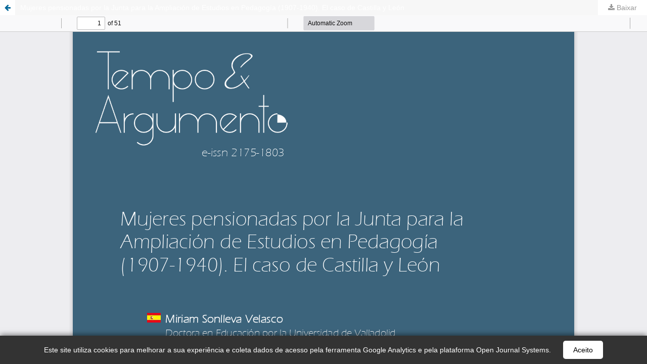

--- FILE ---
content_type: text/html; charset=utf-8
request_url: https://revistas.udesc.br/index.php/tempo/article/view/2175180313322021e0206/12851
body_size: 3278
content:
<!DOCTYPE html>
<html lang="pt-BR" xml:lang="pt-BR">
<head>
	<meta http-equiv="Content-Type" content="text/html; charset=utf-8" />
	<meta name="viewport" content="width=device-width, initial-scale=1.0">
	<title>Vista do Mujeres pensionadas por la Junta para la Ampliación de Estudios en Pedagogía (1907-1940). El caso de Castilla y León</title>

	
<link rel="icon" href="https://revistas.udesc.br/public/journals/4/favicon_pt_BR.png">
<meta name="generator" content="Open Journal Systems 3.3.0.15">
<!-- Google tag (gtag.js) -->
<script async src="https://www.googletagmanager.com/gtag/js?id=G-W4V2MVX5MX"></script>
<script>
  window.dataLayer = window.dataLayer || [];
  function gtag(){dataLayer.push(arguments);}
  gtag('js', new Date());

  gtag('config', 'G-W4V2MVX5MX');
</script>
<meta name="Description" content="Revista Tempo e Argumento" />
<meta name="Keywords" content="historia, tempo, presente, culturas, políticas, sociabilidades, linguagens, identificações" />
<meta name="google-site-verification" content="tmmSIYwgQBnluvgSqvB2K4_D0EFJO4DhgCddxYLRFvw" />
<!-- Google tag (gtag.js) -->
<script async src="https://www.googletagmanager.com/gtag/js?id=G-GZ571ZK4PV"></script>
<script>
  window.dataLayer = window.dataLayer || [];
  function gtag(){dataLayer.push(arguments);}
  gtag('js', new Date());

  gtag('config', 'G-GZ571ZK4PV');
</script>

<!-- Global site tag (gtag.js) - Google Analytics -->
<script async src="https://www.googletagmanager.com/gtag/js?id=UA-124503772-1"></script>
<script>
  window.dataLayer = window.dataLayer || [];
  function gtag(){dataLayer.push(arguments);}
  gtag('js', new Date());

  gtag('config', 'UA-124503772-1');
</script>

<!-- Global site tag (gtag.js) - Google Analytics -->
<script async src="https://www.googletagmanager.com/gtag/js?id=UA-190137305-1"></script>
<script>
  window.dataLayer = window.dataLayer || [];
  function gtag(){dataLayer.push(arguments);}
  gtag('js', new Date());

  gtag('config', 'UA-190137305-1');
</script>

<script type="text/javascript">
        //Constrói a URL depois que o DOM estiver pronto
        document.addEventListener("DOMContentLoaded", function() {    
            //altera a URL do botão
            document.getElementById("facebook-share-btt").href = "https://www.facebook.com/sharer/sharer.php?u=" + encodeURIComponent(window.location.href);
            document.getElementById("whatsapp-share-btt").href = "https://api.whatsapp.com/send?text=" + encodeURIComponent(document.title + " " + window.location.href);
			document.getElementById("twitter-share-btt").href = "https://twitter.com/intent/tweet?url="+encodeURIComponent(window.location.href)+"&text="+encodeURIComponent(document.title)+"&via="+encodeURIComponent("tempoeargumento");
        }, false);
    </script>
<script src="https://crossmark-cdn.crossref.org/widget/v2.0/widget.js"></script>
	<link rel="stylesheet" href="https://revistas.udesc.br/index.php/tempo/$$$call$$$/page/page/css?name=stylesheet" type="text/css" /><link rel="stylesheet" href="https://revistas.udesc.br/index.php/tempo/$$$call$$$/page/page/css?name=font" type="text/css" /><link rel="stylesheet" href="https://revistas.udesc.br/lib/pkp/styles/fontawesome/fontawesome.css?v=3.3.0.15" type="text/css" /><link rel="stylesheet" href="https://revistas.udesc.br/public/journals/4/styleSheet.css?d=2025-11-04+11%3A41%3A03" type="text/css" />
	<script src="https://revistas.udesc.br/lib/pkp/lib/vendor/components/jquery/jquery.min.js?v=3.3.0.15" type="text/javascript"></script><script src="https://revistas.udesc.br/lib/pkp/lib/vendor/components/jqueryui/jquery-ui.min.js?v=3.3.0.15" type="text/javascript"></script><script src="https://revistas.udesc.br/plugins/themes/default/js/lib/popper/popper.js?v=3.3.0.15" type="text/javascript"></script><script src="https://revistas.udesc.br/plugins/themes/default/js/lib/bootstrap/util.js?v=3.3.0.15" type="text/javascript"></script><script src="https://revistas.udesc.br/plugins/themes/default/js/lib/bootstrap/dropdown.js?v=3.3.0.15" type="text/javascript"></script><script src="https://revistas.udesc.br/plugins/themes/default/js/main.js?v=3.3.0.15" type="text/javascript"></script><script type="text/javascript">
(function (w, d, s, l, i) { w[l] = w[l] || []; var f = d.getElementsByTagName(s)[0],
j = d.createElement(s), dl = l != 'dataLayer' ? '&l=' + l : ''; j.async = true; 
j.src = 'https://www.googletagmanager.com/gtag/js?id=' + i + dl; f.parentNode.insertBefore(j, f); 
function gtag(){dataLayer.push(arguments)}; gtag('js', new Date()); gtag('config', i); })
(window, document, 'script', 'dataLayer', 'UA-17834223-1');
</script>
</head>
<body class="pkp_page_article pkp_op_view">

		<header class="header_view">

		<a href="https://revistas.udesc.br/index.php/tempo/article/view/2175180313322021e0206" class="return">
			<span class="pkp_screen_reader">
									Voltar aos Detalhes do Artigo
							</span>
		</a>

		<a href="https://revistas.udesc.br/index.php/tempo/article/view/2175180313322021e0206" class="title">
			Mujeres pensionadas por la Junta para la Ampliación de Estudios en Pedagogía (1907-1940). El caso de Castilla y León
		</a>

		<a href="https://revistas.udesc.br/index.php/tempo/article/download/2175180313322021e0206/12851/74335" class="download" download>
			<span class="label">
				Baixar
			</span>
			<span class="pkp_screen_reader">
				Baixar PDF
			</span>
		</a>

	</header>

	<script type="text/javascript">
		// Creating iframe's src in JS instead of Smarty so that EZProxy-using sites can find our domain in $pdfUrl and do their rewrites on it.
		$(document).ready(function() {
			var urlBase = "https://revistas.udesc.br/plugins/generic/pdfJsViewer/pdf.js/web/viewer.html?file=";
			var pdfUrl = "https:\/\/revistas.udesc.br\/index.php\/tempo\/article\/download\/2175180313322021e0206\/12851\/74335";
			$("#pdfCanvasContainer > iframe").attr("src", urlBase + encodeURIComponent(pdfUrl));
		});
	</script>

	<div id="pdfCanvasContainer" class="galley_view">
				<iframe src="" width="100%" height="100%" style="min-height: 500px;" title="PDF de Mujeres pensionadas por la Junta para la Ampliación de Estudios en Pedagogía (1907-1940). El caso de Castilla y León" allowfullscreen webkitallowfullscreen></iframe>
	</div>
	<span class="Z3988" title="ctx_ver=Z39.88-2004&amp;rft_id=https%3A%2F%2Frevistas.udesc.br%2Findex.php%2Ftempo%2Farticle%2Fview%2F18196&amp;rft_val_fmt=info%3Aofi%2Ffmt%3Akev%3Amtx%3Ajournal&amp;rft.language=pt_BR&amp;rft.genre=article&amp;rft.title=Revista+Tempo+e+Argumento&amp;rft.jtitle=Revista+Tempo+e+Argumento&amp;rft.atitle=Mujeres+pensionadas+por+la+Junta+para+la+Ampliaci%C3%B3n+de+Estudios+en+Pedagog%C3%ADa+%281907-1940%29.+El+caso+de+Castilla+y+Le%C3%B3n&amp;rft.artnum=2175180313322021e0206&amp;rft.stitle=TempArg&amp;rft.volume=13&amp;rft.issue=32&amp;rft.aulast=Sonlleva+Velasco&amp;rft.aufirst=Miriam&amp;rft.date=2021-04-30&amp;rft.au=Carlos+Sanz+Sim%C3%B3n&amp;rft_id=info%3Adoi%2F10.5965%2F2175180313322021e0206&amp;rft.pages=e0206&amp;rft.eissn=2175-1803"></span>
<!-- INÍCIO DO AVISO DA LGPD -->
<!DOCTYPE html>
<html lang="pt-BR">
<head>
    <meta charset="UTF-8">
    <meta name="viewport" content="width=device-width, initial-scale=1.0">
    <title>Seu Site</title>
    <style>
        #cookie-consent-banner {
            position: fixed;
            bottom: 0;
            width: 100%;
            background-color: #333;
            color: #fff;
            text-align: center;
            padding: 10px 20px;
            z-index: 1000;
            display: none; /* Inicialmente escondido */
            box-shadow: 0 -2px 10px rgba(0, 0, 0, 0.5);
        }

        #cookie-consent-banner p {
            margin: 0;
            display: inline;
        }

        #cookie-consent-banner a {
            color: #fff;
            text-decoration: underline;
        }

        #cookie-consent-banner button {
            background-color: #fff;
            color: black;
            border: none;
            padding: 10px 20px;
            cursor: pointer;
            margin-left: 20px;
            border-radius: 5px;
            transition: background-color 0.3s, color 0.3s;
        }

        #cookie-consent-banner button:hover {
            background-color: #45a049;
            color: #fff;
        }
    </style>
</head>
<body>
    <div id="cookie-consent-banner">
        <p>Este site utiliza cookies para melhorar a sua experiência e coleta dados de acesso pela ferramenta Google Analytics e pela plataforma Open Journal Systems.</p>
        <button id="accept-cookies">Aceito</button>
    </div>

    <script>
        document.addEventListener('DOMContentLoaded', function () {
            const cookieBanner = document.getElementById('cookie-consent-banner');
            const acceptButton = document.getElementById('accept-cookies');

            if (!localStorage.getItem('cookiesAccepted')) {
                cookieBanner.style.display = 'block';
            }

            acceptButton.addEventListener('click', function () {
                localStorage.setItem('cookiesAccepted', 'true');
                cookieBanner.style.display = 'none';
            });
        });
    </script>
</body>
</html>
<!-- FIM DO AVISO DA LGPD -->
<!-- INÍCIO DO CÓDIGO PARA AUMENTAR TAMANHO DA FONT -->
<script type="text/javascript" src="https://cdn.jsdelivr.net/gh/luketxr/ojs-fontsize@latest/code/javascript.js"></script>
<link rel="stylesheet" href="https://cdn.jsdelivr.net/gh/periodicosudesc/tamanhofont@master/estilotamanhopfont.css"" type="text/css">
<!-- FIM DO CÓDIGO PARA AUMENTAR TAMANHO DA FONT -->
</body>
</html>
